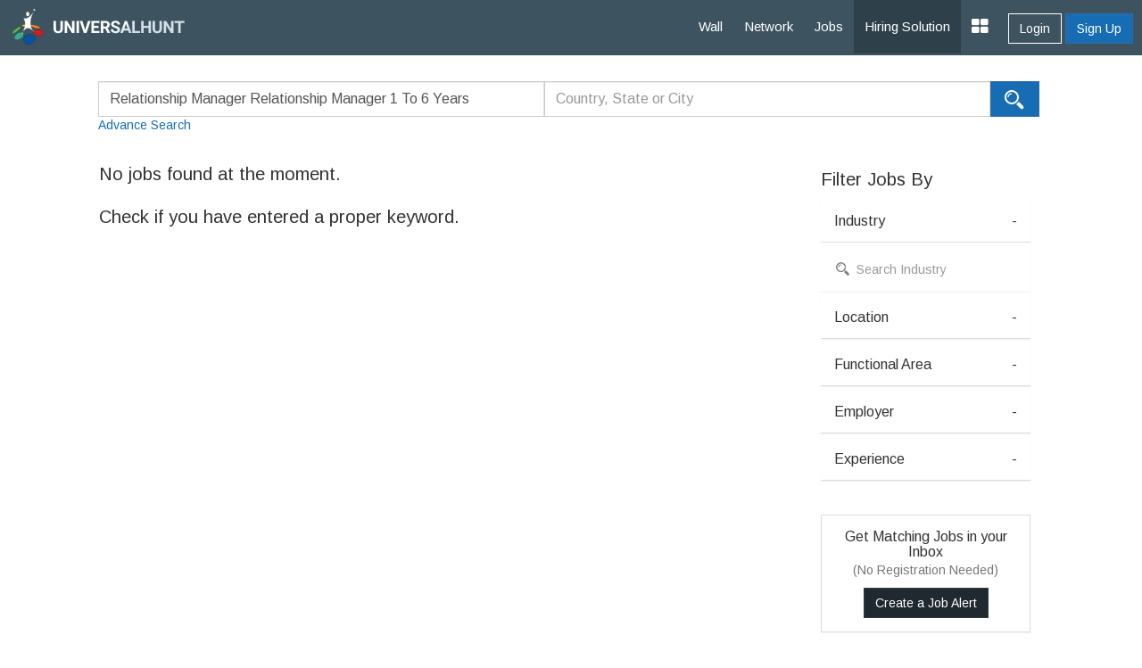

--- FILE ---
content_type: text/html; charset=UTF-8
request_url: https://www.universalhunt.com/jobs/relationship-manager-relationship-manager-1-to-6-years-47638
body_size: 6265
content:
<!DOCTYPE html>
<html xmlns="https://www.w3.org/1999/xhtml">
<head>
<base href="https://www.universalhunt.com/">
<meta http-equiv="Content-Type" content="text/html; charset=utf-8" />
<title>Relationship manager relationship manager 1 to 6 years Jobs, Relationship manager relationship manager 1 to 6 years Job Vacancies | UniversalHunt</title>
<meta name="description" content="Browse -16 jobs for relationship manager relationship manager 1 to 6 years  on UniversalHunt. Connect with jobs and recruiters now. Apply for relationship manager relationship manager 1 to 6 years jobs Now!">
<meta name="viewport" content="width=device-width, initial-scale=1.0">
<link href="https://www.universalhunt.com/images/apple-touch-icon-48-precomposed.png" rel="apple-touch-icon-precomposed">
<link href="https://www.universalhunt.com/images/apple-touch-icon-32-precomposed.png" rel="apple-touch-icon-precomposed">
<link rel="icon" href="https://www.universalhunt.com/images/favicon.ico" type="image/x-icon" />
<link rel="stylesheet" href="https://www.universalhunt.com/css/bootstrap.min.css">
<link rel="stylesheet" href="https://www.universalhunt.com/css/frame.css">
<link rel="stylesheet" href="https://www.universalhunt.com/css/toastr.min.css">
<link rel="stylesheet" href="https://stackpath.bootstrapcdn.com/font-awesome/4.7.0/css/font-awesome.min.css">
<script type="text/javascript" src="https://www.universalhunt.com/js/jquery-1.11.1.min.js"></script>
<script type="text/javascript" src="https://www.universalhunt.com/js/jquery-migrate-1.2.1.min.js" defer></script>
<script src="https://www.universalhunt.com/js/bootstrap.min.js"></script>
<script src="https://www.universalhunt.com/js/unihunt.js" defer></script>
<script src="https://www.universalhunt.com/js/toastr.min.js" defer></script>
<script src="https://www.universalhunt.com/js/scrollreveal.min.js"></script>
<link href="https://fonts.googleapis.com/css?family=Roboto:300,400,500" rel="stylesheet"> 
<link href="https://fonts.googleapis.com/css?family=Arimo" rel="stylesheet"> 



<script src="js/pace.min.js"></script>
<script src="js/jquery.lazyload.js"></script>
<script src="js/jquery.nicescroll.min.js"></script>
<style>
	.nav-pills.search>li>a{color:#666!important;font-size:16px}.nav-pills.search>li:active a,.nav-pills.search>li:focus a,.nav-pills.search>li:hover a{background:0 0!important;color:#000!important;border-bottom:3px solid #166DB4;border-radius:0}.nav-pills.search>li.active>a,.nav-pills.search>li.active>a:focus,.nav-pills.search>li.active>a:hover{background:0 0;border-bottom:3px solid #166DB4;color:#166DB4;border-radius:0}.pace{-webkit-pointer-events:none;pointer-events:none;-webkit-user-select:none;-moz-user-select:none;user-select:none}.pace-inactive{display:none}.pace .pace-progress{background:#EDA02F;position:fixed;z-index:2000;top:0;right:100%;width:100%;height:3px}.talent-search {border: 2px solid #166DB4 !important;margin-bottom:10px!important}
</style>
</head>
<body style="background:#FFFFFF">
<nav class="top-navbars navbar-inverse ">
  <div class="container-fluids">
    <div class="navbar-header">
      <button type="button" class="navbar-toggle collapsed margin-top-15" data-toggle="collapse" data-target=".navbar-collapse"> <span class="sr-only">Toggle navigation</span> <span class="icon-bar bg-white"></span> <span class="icon-bar bg-white"></span> <span class="icon-bar bg-white"></span> </button>
      <a class="navbar-brand" href="index"><img src="https://www.universalhunt.com/images/logo.png" alt="Universalhunt.com"/></a> </div>
    <div class="col-xs-3 hidden-xs hidden-sm">
          </div>
   
    <div class="navbar-collapse collapse">
      <ul class="nav navbar-nav navbar-right" style="z-index: 999;">
        <li><a href="home">Wall</a></li>
		<li><a href="professionals">Network</a></li>
        <li><a href="jobs">Jobs</a></li>
       
        <li><a href="online-recruitment-solution" style="background:#2e414b">Hiring Solution</a></li>
	<!--<li><a href="articles">Articles</a></li>
	<li><a href="events.php">Events</a></li>//-->
                <div class="btn-groups btn-access-group text-center margin-bottom-20 hidden-lg hidden-md"> <a href="javascript:;" data-toggle="modal" data-target="#myLogin" id="Login" class="btn btn-outline text-white">Login</a> <a href="registration" class="btn btn-primary">Sign Up</a> </div>
                		
                <div class="pull-right btn-groups btn-access-group hidden-xs hidden-sm margin-horizontal-10"> <a href="javascript:;" data-toggle="modal" data-target="#myLogin" id="Login" class="btn btn-outline text-white font-weight-600">Login</a> <a href="registration" class="btn btn-primary font-weight-600">Sign Up</a> </div>
                <li><a href="javascript:;" class="dropdown-toggle" data-toggle="dropdown"><i class="fa fa-th-large font-size-20"></i></a>
          <ul class="dropdown-menu">
                        <li><a href="create-company">Post Jobs & Find Talent</a></li>
            			            <li><a href="personal-website">Create Personal Website</a></li>
                      </ul>
        </li>
      </ul>
    </div>
    
  </div>
  </div>
</nav>

<div class="container"><br>
	<div class="pos-relative">
    	<div class="hidden-xs hidden-sm">
        	<div class="margin-0-auto padding-horizontal-40 padding-vertical-10">
        	<div class="input-group">
            <form name="frmSearch" id="frmSearchJobs" data-search-type="Jobs" action="/job-result.php">
                <input class="width-500 form-control border-top-left-radius-4 height-40 search-keyword font-size-16" name="Keyword" placeholder="Search by designation, skills, etc." style="border-right:1px solid #DDD!important;" type="text" value="Relationship Manager Relationship Manager 1 To 6 Years" autocomplete="off">
                <input class="width-500 form-control border-radius-0 height-40 search-location font-size-16" name="Location" placeholder="Country, State or City" style="border-right:1px solid #DDD!important;" type="text" value=""  autocomplete="off">
                <input type="hidden" name="RewriteType" value="Jobs" />
                <button type="submit" class="btn btn-primary border-radius-0 border-top-right-radius-4 border-bottom-right-radius-4 height-40 ripple"><img src="images/icons/ico_search_white.png"></button>
                <div><a data-toggle="modal" href="#adSearch" class="padding-top-10">Advance Search</a></div>
            </form>
            </div>
        </div>
        </div>
        <div class="jobsearch-bg hidden-md hidden-lg padding-20">
        	<form name="frmSearch" id="frmSearchJobs-sm" data-search-type="Jobs" action="/job-result.php">
            <input type="text" name="Keyword" class="form-control border-radius-0 border-none height-40 search-keyword" placeholder="Search by designation, skills, etc." style="border-right:1px solid #DDD!important" value="Relationship Manager Relationship Manager 1 To 6 Years" autocomplete="off"/>
            <input type="text" name="Location" class="form-control border-radius-0 border-none height-40 search-location" placeholder="Location" style="border-right:1px solid #DDD!important" value=""  autocomplete="off"/>
            <input type="hidden" name="RewriteType" value="Jobs" />
            <button type="submit" class="btn btn-primary border-radius-0 height-20 margin-top-10">Search</button>
            <span class="text-white pull-right"><a href="advance-job-search" class="text-white">Advance Search</a></span>
          </form>
        </div>
        <div class="clearfix"></div>
    </div>
</div>
<div class="container">
  <div class="padding-horizontal-40">  	
    <div class="bg-white">
    	<div class="panel panel-default border-none margin-0">
           <div class="panel-body padding-horizontal-0">
           	<div class="margin-top-0">
            <div class="col-md-9 padding-0">
            	<div class="border-radius-4">
                            	<div class="panel box-shadow-none margin-0">
                	
                    <div class="panel-heading padding-0 padding-vertical-5">
                    	<div>
							<span style="display:inline" class="font-size-20 font-weight-400"></span>
                        	<h1 style="display:inline" class="font-size-20 font-weight-400"> 
							No jobs found at the moment.<br><br>Check if you have entered a proper keyword.                            </h1>
                            
                    	</div>
                    </div>
                </div>
                
            	                </div>
            </div>
            
            <div class="col-md-3 frPanel">
            	<a href="javascript:;" class="btn btn-outline width-full margin-bottom-10 hidden-md hidden-lg margin-top-sm-20" onClick="javascript:$('#frmFilter').toggle();"><i class="fa fa-filter margin-right-5"></i>Filters</a>
            	<form id="frmFilter" class="display-sm-none">
                <h3 class="font-size-20 font-weight-400 padding-left-15" style="padding: 0px !important; margin: 15px 0px 12px;">Filter Jobs By</h3>
                <div class="panel panel-defaults border-none margin-0 border-radius-0">
           			<div class="panel-body padding-0">
                    	<h4 class="font-size-16 margin-0 pointer border-none border-bottom border-lgray padding-15 ripple">Industry <div class="pull-right">-</div></h4>
                        <ul class="padding-15 check-list" id="IndustryList">
                        	<li><input class="searchUsers IndLookUp form-control margin-bottom-10 height-30 border-none box-shadow-none border-radius-0 padding-0" placeholder="Search Industry" type="text"></li>
                        	                        </ul>
                    </div>
                </div>
                <div class="panel panel-defaults border-none margin-0 border-radius-0 margin-top-5">
           			<div class="panel-body padding-0">
                    	<h4 class="font-size-16 margin-0 border-none border-bottom border-lgray padding-15 pointer ripple">Location <div class="pull-right">-</div></h4>                       
                        <ul class="padding-15 check-list" id="LocationList" style="display:none !important">
                        	<li><input class="searchUsers LocLookUp form-control margin-bottom-10 height-30 border-none box-shadow-none border-radius-0 padding-0" placeholder="Search Location" type="text">	</li>
                        	                        </ul>
                    </div>
                </div>
                <div class="panel panel-defaults border-none margin-0 border-radius-0 margin-top-5">
           			<div class="panel-body padding-0">
                    	<h4 class="font-size-16 margin-0 border-none border-bottom border-lgray padding-15 pointer ripple">Functional Area <div class="pull-right">-</div></h4>
                        
                        <ul class="padding-15 check-list" id="FunctionalAreaList" style="display:none">
                        	<li><input class="searchUsers FALookUp form-control margin-bottom-10 height-30 border-none box-shadow-none border-radius-0 padding-0" placeholder="Search Functional Area" type="text"></li>
							                        </ul>
                    </div>
                </div>
                <div class="panel panel-defaults border-none margin-0 border-radius-0 margin-top-5">
           			<div class="panel-body padding-0">
                    	<h4 class="font-size-16 margin-0 border-none border-bottom border-lgray padding-15 pointer ripple">Employer <div class="pull-right">-</div></h4>
                       
                        <ul class="padding-15 check-list" id="EmployerList" style="display:none">
                        	<li> <input class="searchUsers EmpLookUp form-control margin-bottom-10 height-30 border-none box-shadow-none border-radius-0 padding-0" placeholder="Search Employer" type="text"></li>
							                        </ul>
                    </div>
                </div>
                <div class="panel panel-defaults border-none margin-0 border-radius-0 margin-top-5">
           			<div class="panel-body padding-0">
                    	<h4 class="font-size-16 margin-0 border-none border-bottom border-lgray padding-15 pointer ripple">Experience <div class="pull-right">-</div></h4>
                        <ul class="padding-15 check-list" id="ExpList" style="display:none">
                            <li class="ellipsis">
                            	<input value="0-1" data-from="0" data-to="1" name="ExperienceRange" class="margin-right-5" type="radio" >0 – 1 years
                            </li>
                            <li class="ellipsis">
                            	<input value="2-5" data-from="2" data-to="5" name="ExperienceRange" class="margin-right-5" type="radio" >2 – 5 years
                            </li>
                            <li class="ellipsis">
                            	<input value="6-10" data-from="6" data-to="10" name="ExperienceRange" class="margin-right-5" type="radio" >6 – 10 years
                            </li>
                            <li class="ellipsis">
                            	<input value="11-15" data-from="11" data-to="15" name="ExperienceRange" class="margin-right-5" type="radio" >11 – 15 years
                            </li>
                            <li class="ellipsis">
                            	<input value="16-20" data-from="16" data-to="20" name="ExperienceRange" class="margin-right-5" type="radio" >16 – 20 years
                            </li>
                            <li class="ellipsis padding-bottom-15">
                            	<input value="20" data-from="20" name="ExperienceRange" class="margin-right-5" type="radio" >Above 20 years
                            </li>
                            <input type="hidden" name="ExperienceFrom" id="ExperienceFrom" value="" /> <input type="hidden" name="ExperienceTo" id="ExperienceTo" value="" />
                        </ul>
                    </div>
                </div><br><br>
                <div class="panel panel-defaults border-bottom border-lgray margin-0 border-radius-0">
           			<div class="panel-body text-center">
                    	<h5 class="margin-0 font-size-16">Get Matching Jobs in your Inbox</h5>
                        <p class="text-muted margin-top-3">(No Registration Needed)</p>
                        <a href="free-job-alerts" class="btn btn-black ripple">Create a Job Alert</a>
                    </div>
                </div>
                <br>
                                <a href="premium-services"><img src="images/premium-promo.jpg" class="img-responsive img-thumbnail"></a>
                                <!--<center><input type="submit" class="btn btn-primary" style="width:100%;" value="Refine Search"></center>-->
                
                </form>
            </div>
            
            </div>
           </div>
        </div>
        
    </div>
    
    
  </div>
</div><div class="clearfix"></div>
<div class="footer-bottom" style="display:block">
    <div class="container-fluid">
      <div class="row">
        <div class="col-md-6 widget font-size-12 padding-top-5">
			<a href="https://www.universalhunt.com/professionals-by-name" class="text-muted">Member Directory</a>
			<a href="https://www.universalhunt.com/about-universalhunt" class="margin-left-10 text-muted">About Us</a>
			<a href="https://www.universalhunt.com/blog/" class="text-muted margin-left-10">Blog</a>
			<a href="https://www.universalhunt.com/terms" class="text-muted margin-left-10">Terms</a>
			<a href="https://www.universalhunt.com/privacy" class="text-muted margin-left-10">Privacy</a>
			<a href="https://www.universalhunt.com/cookies" class="text-muted margin-left-10">Cookies</a>
			<a href="https://www.universalhunt.com/feedback" class="text-muted margin-left-10">Feedback</a>
			<!--<a href="https://in.jooble.org" class="text-muted margin-left-10" target="_blank">Jooble</a>//-->
			
		</div>
		<div class="col-md-6 font-size-12 text-right">	
			<span class="margin-right-10">&copy; 2026 Universal Hunt all rights reserved.</span>
			<a href="https://www.facebook.com/universalhunt/" target="_blank">
				<img src="https://www.universalhunt.com/images/icons/ico_follow_fb.png" alt="Universal Hunt Facebook">
			</a>
			<a href="https://twitter.com/universalhunt?lang=en" target="_blank">
				<img src="https://www.universalhunt.com/images/icons/ico_follow_twitter.png" alt="Universal Hunt Twitter">
			</a>
		</div>
      </div>
    </div>
	<div class="clearfix"></div>
</div>
  
  <div class="modal" id="myLogin" tabindex="-1" role="dialog">
    <div class="modal-dialog" role="document">
      <div class="modal-content">
        <div class="modal-body sign-in padding-horizontal-0">
          <p class="text-center font-size-24 font-weight-300 margin-bottom-20">Login to your account</p>
			<div class="text-center">
            	<div class="col-lg-4 col-md-offset-4">
					<a href="gpLogin?triggerLogin=true" style="display: inline-block;"><img src="https://www.universalhunt.com/images/ico_g.png" alt="Login With Google" class="img-responsive"></a>
					<!--<a href="inLogin?triggerLogin=true" style="display: inline-block;"><img src="https://www.universalhunt.com/images/ico_in.png" alt="Login With LinkedIn" class="img-responsive"></a>
					<a href="fbLogin?triggerLogin=true" style="display: inline-block;"><img src="https://www.universalhunt.com/images/ico_fb.png" alt="Login With Facebook" class="img-responsive"></a>//-->
				</div>
                <div class="clearfix"></div>
                <h2 class="margin-vertical-20 font-size-18"> - OR - </h2>
            </div>
          <div class="col-md-8 col-md-offset-2 padding-bottom-30">
            <div class="alert alert-info hidden"></div>
            <form method="post" class="login-form clsFrm">
              
              <fieldset>
                <div class="form-bottoms">
                  <div class="form-group">
                    <label class="sr-only">Email</label>
                    <input type="text" name="Email" placeholder="Email" class="form-control" id="Email" required maxlength="100">
                  </div>
                  <div class="form-group margin-bottom-10">
                    <label class="sr-only">Password</label>
                    <input type="password" name="Password" placeholder="Password" class="form-control" required id="Password" maxlength="20">
                  </div>
				  <p class="frgt-password font-size-12 text-right margin-bottom-10"><a href="forgot-password">Forgot Password?</a></p>
                  <button type="submit" class="btn btn-primary width-full btnin ripple" id="btnSignIn">Login</button>
                  <input type="hidden" name="fType" value="bacb11221544d436c25f69bcac3a9f0d">
				  <div class="clearfix"></div>
				  <!--<p class="text-center font-size-14 font-weight-100 margin-vertical-20">Or Login With <a href="linkedin-process.php" class="margin-right-5"><img src="images/icons/cr_linkedin.png"></a><a href="" class="margin-right-5"><img src="images/icons/cr_google.png"></a></p>-->
                  				  <a href="registration" class="btn btn-outline width-full btn-sup margin-top-20 ripple">Don't have an account? Create Now</a>
				                </fieldset>
            </form>
          </div>
          <div class="clearfix"></div>
        </div>
      </div>
    </div>
  </div>
 <script type="text/javascript" src="https://www.universalhunt.com/js/jquery.dropdown.js" defer="defer"></script>
<script type='text/javascript' src='https://www.universalhunt.com/js/jquery.autocomplete.js' defer="defer"></script>
<script type="text/javascript" src="https://www.universalhunt.com/js/profile-activities.js" defer></script>
<script src="https://cdnjs.cloudflare.com/ajax/libs/bootstrap-3-typeahead/4.0.1/bootstrap3-typeahead.min.js" defer></script>
<script type="text/javascript" src="https://www.universalhunt.com/js/custom.js" defer></script>
<script type="text/javascript" src="https://www.universalhunt.com/js/footer.js" defer></script>
<script language="JavaScript">
	</script>
<script src='//cdnjs.cloudflare.com/ajax/libs/handlebars.js/3.0.0/handlebars.min.js'></script>
<script src='//cdnjs.cloudflare.com/ajax/libs/list.js/1.1.1/list.min.js'></script>
<script type="text/javascript">
	channel.bind('my-event', function(data) {
		if($("#message-response-template").length > 0) {
		var templateResponse = Handlebars.compile( $("#message-response-template").html());
		var contextResponse = { 
		  response: data.message,
		  time: ''
		};
		
		var isVisible = $('.ch-'+data.fromid+' .'+data.sendto).length;
			if(isVisible > 0) {
				$('.ch-'+data.fromid+' .'+data.sendto).append(templateResponse(contextResponse));
				$('.chat-history').animate({scrollTop: $('.chat-history').prop("scrollHeight")}, 500);
			}
			else {
				if($('.chat-with-'+data.fromid).length > 0) {
					$('.chat-with-'+data.fromid + ' .fa-circle').show();	
					$('.chat-with-'+data.fromid).prependTo("ul.list");
				}
			}
		}else {
			toastr.success('<a href="messages.php?UID='+data.encodeid+'" style="color:#FFFFFF;text-decoration:none">Message From '+data.from+'</a>', '');
		}
	});
</script>
<script>
  (function(i,s,o,g,r,a,m){i['GoogleAnalyticsObject']=r;i[r]=i[r]||function(){
  (i[r].q=i[r].q||[]).push(arguments)},i[r].l=1*new Date();a=s.createElement(o),
  m=s.getElementsByTagName(o)[0];a.async=1;a.src=g;m.parentNode.insertBefore(a,m)
  })(window,document,'script','https://www.google-analytics.com/analytics.js','ga');

  ga('create', 'UA-47490169-1', 'auto');
  ga('send', 'pageview');

</script></body>
<div class="modal fade" id="adSearch" tabindex="-1" role="dialog" aria-labelledby="myModalLabel" aria-hidden="true">
      <div class="modal-dialog">
        <div class="modal-content">
          <div class="modal-header">
            <button type="button" class="close" data-dismiss="modal" aria-hidden="true">&times;</button>
            <h4 class="modal-title" id="myModalLabel">Advance Job Search</h4>
          </div>
          <div class="modal-body">
              <table border="0" cellspacing="0" cellpadding="0" id="hold_my_iframe">
                <iframe src="advance-job-search" width="100%" frameborder="0" height="525" /></iframe>
            </table>
          </div>
        </div>
        <!-- /.modal-content -->
      </div>
      <!-- /.modal-dialog -->
    </div>
<script>
	$(document).ready(function() {
		$( ".widget h2" ).click(
			function() {
				$(this).parent().toggleClass('active');
			}
		);		
		$("img.lazy").lazyload();
		$(".check-list").niceScroll({styler:"fb",cursorcolor:"#000"});
		$('.frPanel h4').click(function(){
			 $(this).closest('.panel-body').find('ul').slideToggle(200);
			 $expand = $(this).find(">:first-child");
			if($expand.text() == "+") {
			  $expand.text("-");
			} else {
			  $expand.text("+");
			}
		});
		$('input[name="btnSubscribe"]').click(function(){
			var SubsName = $('#SubsName').val();
			var SubsEmail = $('#SubsEmail').val();
			var Error = 0;
			if($.trim(SubsName) == '') {
				Error = 1;
				toastr.error("Enter Your Name","Error");return false;
			}
			if($.trim(SubsEmail) == '') {
				Error = 1;
				toastr.error("Enter Your Email","Error");return false;
			}
			if(Error == 0) {
				jQuery.ajax({
					type: "POST",
					url: "process/member-process.php",
					data: $('#frmSubscribe').serialize()
				}).done(function(data) {	
					$('#frmSubscribe input[type="text"]').val('');
					toastr.success("Successfully Subscribed","Success");return false;
				});
			}
		});
		jQuery.expr[':'].Contains = function(a, i, m) { 
		  return jQuery(a).text().toUpperCase().indexOf(m[3].toUpperCase()) >= 0; 
		};
		
		$(document.body).on("keyup",".searchUsers",function(){
			var filter = $(this).val();
			var elems = $(this).closest('.panel-body').find('li').addClass('here');
			if(filter) {
			  $(this).closest('.panel-body').find('li').find("label:not(:Contains(" + filter + "))").parent('li').slideUp();
			  $(this).closest('.panel-body').find('li').find("label:Contains(" + filter + ")").parent('li').slideDown();
			} else {
			  $(this).closest('.panel-body').find('li').slideDown();
			}
		});

		 $('.carousel').carousel({
		  interval: 6000
		});
		$('.search-panel .dropdown-menu').find('a').click(function(e) {
			e.preventDefault();
			var param = $(this).attr("href").replace("#","");
			var concept = $(this).text();
			$('.search-panel span#search_concept').text(concept);
			$('.input-group #search_param').val(param);
		});
		$('#frmFilter input[type="checkbox"]').click(function(){
			$('#frmFilter').submit();	
		});
		$('#frmFilter input[name="ExperienceRange"]').click(function(){
			$('#ExperienceFrom').val($(this).data('from'));
			$('#ExperienceTo').val($(this).data('to'));
			$('#frmFilter').submit();	
		});
		window.sr = ScrollReveal();
		sr.reveal('.reveal');
	});
	
</script>
<script type="text/javascript" src="//platform-api.sharethis.com/js/sharethis.js#property=58f99c793a384600128908f1&product=sticky-share-buttons"></script>
</html>